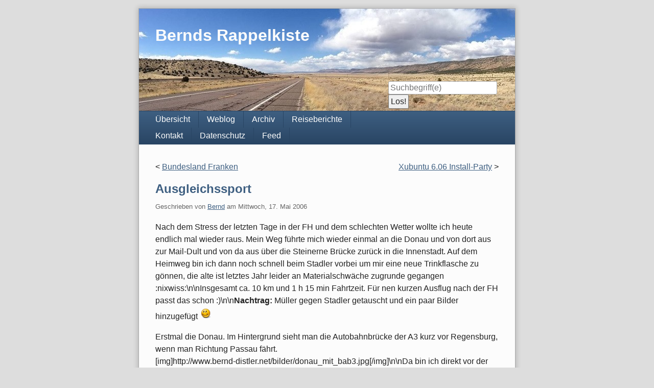

--- FILE ---
content_type: text/html; charset=UTF-8
request_url: https://bernd.distler.ws/archives/1745-Ausgleichssport.html
body_size: 4111
content:
<!doctype html>
<!--[if lt IE 7 ]> <html class="no-js lt-ie9 lt-ie8 lt-ie7" lang="de"> <![endif]-->
<!--[if IE 7 ]>    <html class="no-js lt-ie9 lt-ie8" lang="de"> <![endif]-->
<!--[if IE 8 ]>    <html class="no-js lt-ie9" lang="de"> <![endif]-->
<!--[if gt IE 8]><!--> <html class="no-js" lang="de"> <!--<![endif]-->
<head>
    <meta charset="UTF-8">
    <title>Ausgleichssport | Bernds Rappelkiste</title>
    <meta name="generator" content="Serendipity v.2.6-beta2">
    <meta name="viewport" content="width=device-width, initial-scale=1">
    <meta name="robots" content="index,follow">
    <link rel="canonical" href="https://bernd.distler.ws/archives/1745-Ausgleichssport.html">
    <link rel="stylesheet" href="https://bernd.distler.ws/serendipity.css?v=1683048615">
    <script src="/templates/2k11/js/modernizr-2.7.1.min.js"></script>
    <link rel="alternate" type="application/rss+xml" title="Bernds Rappelkiste RSS feed" href="https://bernd.distler.ws/feeds/index.rss2">
    <link rel="alternate" type="application/x.atom+xml"  title="Bernds Rappelkiste Atom feed"  href="https://bernd.distler.ws/feeds/atom.xml">
    <link rel="trackback" type="application/x-www-form-urlencoded" href="https://bernd.distler.ws/comment.php?type=trackback&amp;entry_id=1745">
    <link rel="pingback" href="https://bernd.distler.ws/comment.php?type=pingback&amp;entry_id=1745">
    <link rel="webmention" href="https://bernd.distler.ws/comment.php?type=webmention&amp;entry_id=1745" />
    <script src="/templates/jquery.js"></script>
    <script>jQuery.noConflict();</script>
<meta name="google-site-verification" content="oQN6TG3NuQ7FbwzfwhgZLW5KdJGOwjm40Z4huRqtjK4" />
<link href="https://plus.google.com/116849690885393412335?prsrc=3" rel="author" />
    <link rel="stylesheet" type="text/css" href="/plugins/serendipity_event_lightbox/magnific-popup/magnific-popup.css" />
<meta name="description" content="Nach dem Stress der letzten Tage in der FH und dem schlechten Wetter wollte ich heute endlich mal wieder raus. Mein Weg führte mich wieder einmal an die Donau und von dort aus zur Mail-Dult und von da aus über die Steinerne Brücke zurück in die Innenstadt. Auf dem Heimweg bin ich dann noch schnell beim Stadler vorbei um mir eine neue Trinkflasche zu gönnen, die alte ist letztes Jahr leider an Materialschwäche zugrunde gegangen :nixwiss:\n\nInsgesamt ca. 10 km und 1 h 15 min Fahrtzeit. Für nen kurzen Ausflug nach der FH passt das schon :)\n\nNachtrag: Müller gegen Stadler getauscht und ein paar Bilder hinzugefügt " />
        <meta name="keywords" content="Nachtrag:" />

    <script src="https://bernd.distler.ws/serendipity.js?v=1683048615"></script>
</head>
<body>
<a class="visuallyhidden" href="#content"><span lang="en">Skip to content</span></a>
<div id="page" class="clearfix">
    <header id="banner" class="clearfix col2r">
        <div id="identity">
            <a href="https://bernd.distler.ws/">
                <h1>Bernds Rappelkiste</h1>
                            </a>
        </div>
                <form id="searchform" action="/index.php" method="get">
        <div>
            <input type="hidden" name="serendipity[action]" value="search">
            <label for="serendipityQuickSearchTermField">Suche</label>
            <input id="serendipityQuickSearchTermField" name="serendipity[searchTerm]" type="search" placeholder="Suchbegriff(e)" value="">
            <input id="searchsend" name="serendipity[searchButton]" type="submit" value="Los!">
        </div>
        </form>
        
                    </header>
        <nav id="primary-nav">
        <h2 class="visuallyhidden">Navigation</h2>

        <ul class="clearfix"><li><a href="/">Übersicht</a></li><li><a href="/index.php/frontpage">Weblog</a></li><li><a href="/archives/">Archiv</a></li><li><a href="/pages/reiseberichte.html">Reiseberichte</a></li><li><a href="/pages/contactform.html">Kontakt</a></li><li><a href="/pages/datenschutz.html">Datenschutz</a></li><li><a href="/feeds/index.rss2">Feed</a></li></ul>
    </nav>
        <div class="clearfix col2r">
        <main id="content" >
        <div class="serendipity_entrypaging"><span class="serendipity_entrypaging_left"><span class="epicon">&lt;</span> <a href="https://bernd.distler.ws/archives/1744-Bundesland-Franken.html">Bundesland Franken</a></span> <span class="epicon">|</span> <span class="serendipity_entrypaging_right"><a href="https://bernd.distler.ws/archives/1746-Xubuntu-6.06-Install-Party.html">Xubuntu 6.06 Install-Party</a> <span class="epicon">&gt;</span></span></div>
            <article id="post_1745" class="clearfix serendipity_entry">
        <header class="clearfix">
            <h2><a href="/archives/1745-Ausgleichssport.html">Ausgleichssport</a></h2>

            <span class="serendipity_byline block_level"><span class="single_user">Geschrieben von <a href="https://bernd.distler.ws/authors/1-Bernd">Bernd</a> am </span><time datetime="2006-05-17T20:11:49+02:00">Mittwoch, 17. Mai 2006</time></span>
        </header>

        <div class="clearfix content serendipity_entry_body">
                <p>Nach dem Stress der letzten Tage in der FH und dem schlechten Wetter wollte ich heute endlich mal wieder raus. Mein Weg führte mich wieder einmal an die Donau und von dort aus zur <href="http://www.dult-regensburg.de">Mail-Dult</a> und von da aus über die Steinerne Brücke zurück in die Innenstadt. Auf dem Heimweg bin ich dann noch schnell beim <href="http://www.zweirad-stadler.de">Stadler</a> vorbei um mir eine neue Trinkflasche zu gönnen, die alte ist letztes Jahr leider an Materialschwäche zugrunde gegangen :nixwiss:\n\nInsgesamt ca. 10 km und 1 h 15 min Fahrtzeit. Für nen kurzen Ausflug nach der FH passt das schon :)\n\n<b>Nachtrag:</b> Müller gegen Stadler getauscht und ein paar Bilder hinzugefügt <img src="/templates/2k11/img/emoticons/smile.png" alt="smile" class="emoticon" /></p>
                </div>
                <div id="extended" class="clearfix content">
        <p>Erstmal die Donau. Im Hintergrund sieht man die Autobahnbrücke der A3 kurz vor Regensburg, wenn man Richtung Passau fährt.<br />[img]http://www.bernd-distler.net/bilder/donau_mit_bab3.jpg[/img]\n\nDa bin ich direkt vor der Brücke, sieht schon imposant aus das Teil&#8230;<br />[img]http://www.bernd-distler.net/bilder/bab3.jpg[/img]\n\nZu guter Letzt noch eine Eisenbahnbrücke, an welcher man auch vorbei kommt, wenn man an der Donau entlang fährt <img src="/templates/2k11/img/emoticons/smile.png" alt="smile" class="emoticon" /><br />[img]http://www.bernd-distler.net/bilder/eisenbahnbruecke.jpg[/img]</p>
        </div>
                
        <footer class="clearfix">
                                                                            
                    </footer>

        <!--
        <rdf:RDF xmlns:rdf="http://www.w3.org/1999/02/22-rdf-syntax-ns#"
                 xmlns:trackback="http://madskills.com/public/xml/rss/module/trackback/"
                 xmlns:dc="http://purl.org/dc/elements/1.1/">
        <rdf:Description
                 rdf:about="https://bernd.distler.ws/feeds/ei_1745.rdf"
                 trackback:ping="https://bernd.distler.ws/comment.php?type=trackback&amp;entry_id=1745"
                 dc:title="Ausgleichssport"
                 dc:identifier="https://bernd.distler.ws/archives/1745-Ausgleichssport.html" />
        </rdf:RDF>
        -->

                                            
        <section id="trackbacks" class="serendipity_comments serendipity_section_trackbacks">
            <h3>Trackbacks</h3>

            <div id="trackback_url" class="block_level"><a rel="nofollow" href="https://bernd.distler.ws/comment.php?type=trackback&amp;entry_id=1745" title="Dieser Link ist nicht aktiv. Er enthält die Trackback-URI zu diesem Eintrag. Sie können diese URI benutzen, um Ping- und Trackbacks von Ihrem eigenen Blog zu diesem Eintrag zu schicken. Um den Link zu kopieren, klicken Sie ihn mit der rechten Maustaste an und wählen &quot;Verknüpfung kopieren&quot; im Internet Explorer oder &quot;Linkadresse kopieren&quot; in Mozilla/Firefox.">Trackback-URL für diesen Eintrag</a></div>

            <p class="nocomments">Keine Trackbacks</p>

        </section>

        <section id="comments" class="serendipity_comments serendipity_section_comments">
            <h3>Kommentare</h3>

            <p class="manage_comments">Ansicht der Kommentare: 
                           <a rel="nofollow" href="/index.php?url=archives/1745-Ausgleichssport.html&amp;serendipity%5Bcview%5D=linear#comments">Linear</a> | Verschachtelt
                        </p>

            <p class="nocomments">Noch keine Kommentare</p>

                </section>
            <a id="feedback"></a>
                            <p class="serendipity_msg_important">Die Kommentarfunktion wurde vom Besitzer dieses Blogs in diesem Eintrag deaktiviert. </p>
                <section id="respond" class="serendipity_section_commentform">
            <h3>Kommentar schreiben</h3>
            <div id="serendipityCommentFormC" class="serendipityCommentForm">
    <div id="serendipity_replyform_0"></div>
    <a id="serendipity_CommentForm"></a>
    <form id="serendipity_comment" action="https://bernd.distler.ws/archives/1745-Ausgleichssport.html#feedback" method="post">
    <div><input type="hidden" name="serendipity[entry_id]" value="1745"></div>
    <div class="form_field">
        <label for="serendipity_commentform_name">Name</label>
        <input id="serendipity_commentform_name" name="serendipity[name]" type="text" value="" placeholder="z.B. John Doe">
    </div>
    <div class="form_field">
        <label for="serendipity_commentform_email">E-Mail</label>
        <input id="serendipity_commentform_email" name="serendipity[email]" type="email" value="" placeholder="z.B. mail@example.org">
    </div>
    <div class="form_field">
        <label for="serendipity_commentform_url">Homepage</label>
        <input id="serendipity_commentform_url" name="serendipity[url]" type="url" value="" placeholder="z.B. http://example.org">
    </div>
    <div id="serendipity_commentspice_rss"  class="form_tarea spicehidden">
        <label for="serendipity_commentform_rss">Bewirb einen Deiner Artikel</label>
        <select class="commentspice_rss_input" id="serendipity_commentform_rss" name="serendipity[promorss]"></select>
    </div>
    <div class="form_tarea">
        <label for="serendipity_commentform_comment">Kommentar</label>
        <textarea id="serendipity_commentform_comment" name="serendipity[comment]" rows="10" placeholder="Was gibt es zu sagen?"></textarea>
    </div>
    <div class="form_field">
        <label id="reply-to-hint" for="serendipity_replyTo">Antwort zu</label>
        <select id="serendipity_replyTo" onchange="" name="serendipity[replyTo]"><option value="0">[ Ursprung ]</option></select>
    </div>
    <div class="serendipity_commentDirection serendipity_comment_emoticate">Standard-Text Smilies wie :-) und ;-) werden zu Bildern konvertiert.</div><div class="serendipity_commentDirection serendipity_comment_textile"><a href="https://textile-lang.com/">Textile</a>-Formatierung erlaubt</div><div class="serendipity_commentDirection serendipity_comment_spamblock">Die angegebene E-Mail-Adresse wird nicht dargestellt, sondern nur für eventuelle Benachrichtigungen verwendet.</div><div class="serendipity_commentDirection serendipity_comment_spamblock">Um einen Kommentar hinterlassen zu können, erhalten Sie nach dem Kommentieren eine E-Mail mit Aktivierungslink an ihre angegebene Adresse.</div><div id="serendipity_comment_phone" class="serendipity_commentDirection comment_phone_input">
    <label for="serendipity_commentform_phone">Phone*</label>
    <input id="serendipity_commentform_phone" class="comment_phone_input" type="text" name="serendipity[phone]" value="" size="50" maxlength="60" placeholder="Du willst mir nicht wirklich Deine Nummer geben, oder? ;)"/>
</div>
<div  id="serendipity_commentspice_rss_desc" class="commentspice_description serendipity_commentDirection serendipity_comment_spice ">
<b>Bewirb einen Deiner letzten Artikel</b><br/>Dieses Blog erlaubt Dir mit Deinem Kommentar einen Deiner letzten Artikel zu bewerben. Bitte gib Deine Blog URL als Homepage ein, dann wird eine Auswahl erscheinen, in der Du einen Artikel auswählen kannst. (Javascript erforderlich)</div>

    <fieldset class="form_toolbar">
        <legend class="visuallyhidden">Formular-Optionen</legend>
        <div class="form_box">
            <input id="checkbox_remember" name="serendipity[remember]" type="checkbox" ><label for="checkbox_remember">Daten merken? </label>
        </div>
      </fieldset>
    <div class="form_button">
        <input id="serendipity_preview" name="serendipity[preview]" type="submit" value="Vorschau">
        <input id="serendipity_submit" name="serendipity[submit]" type="submit" value="Kommentar abschicken">
    </div>
</form>
</div>

        </section>

                
        </article>
        



        </main>
            </div>

    <footer id="colophon">
        <p><span lang="en">Powered by <a href="http://s9y.org">Serendipity</a> &amp; the <i>2k11</i> theme.</span></p>
    </footer>
</div>

<script src="/templates/2k11/js/2k11.min.js"></script>

    <script type="text/javascript" src="/plugins/serendipity_event_lightbox/magnific-popup/jquery.magnific-popup.min.js" charset="utf-8"></script>
    <script type="text/javascript" src="/plugins/serendipity_event_lightbox/magnific-popup/jquery.magnific-popup.init.js" charset="utf-8"></script>

<script>
    var comentspice_fetchrss = 'https://bernd.distler.ws/index.php?/plugin/commentspicefrss';
    var comentspice_fetchrss_emailchanges = false;
    var comentspice_entryid = 1745;
    var s9yCharset = 'UTF-8';
    </script>
<script type="text/javascript" src="/plugins/serendipity_event_commentspice/frontend_commentspice.js"></script>

</body>
</html>
